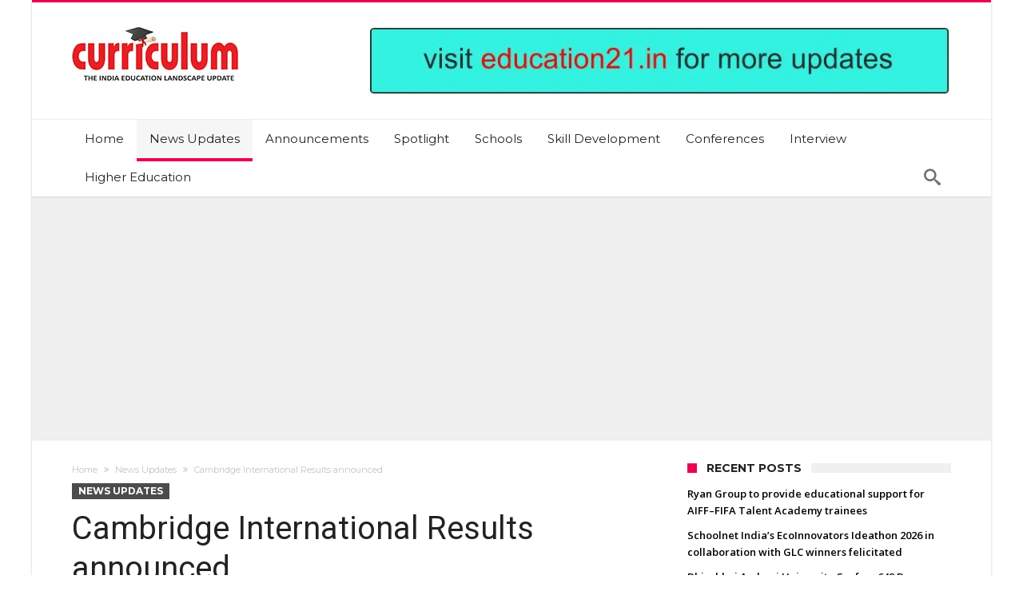

--- FILE ---
content_type: text/html; charset=utf-8
request_url: https://www.google.com/recaptcha/api2/aframe
body_size: 266
content:
<!DOCTYPE HTML><html><head><meta http-equiv="content-type" content="text/html; charset=UTF-8"></head><body><script nonce="tWi1K4_FxppdUhdXDttGQQ">/** Anti-fraud and anti-abuse applications only. See google.com/recaptcha */ try{var clients={'sodar':'https://pagead2.googlesyndication.com/pagead/sodar?'};window.addEventListener("message",function(a){try{if(a.source===window.parent){var b=JSON.parse(a.data);var c=clients[b['id']];if(c){var d=document.createElement('img');d.src=c+b['params']+'&rc='+(localStorage.getItem("rc::a")?sessionStorage.getItem("rc::b"):"");window.document.body.appendChild(d);sessionStorage.setItem("rc::e",parseInt(sessionStorage.getItem("rc::e")||0)+1);localStorage.setItem("rc::h",'1768992479971');}}}catch(b){}});window.parent.postMessage("_grecaptcha_ready", "*");}catch(b){}</script></body></html>